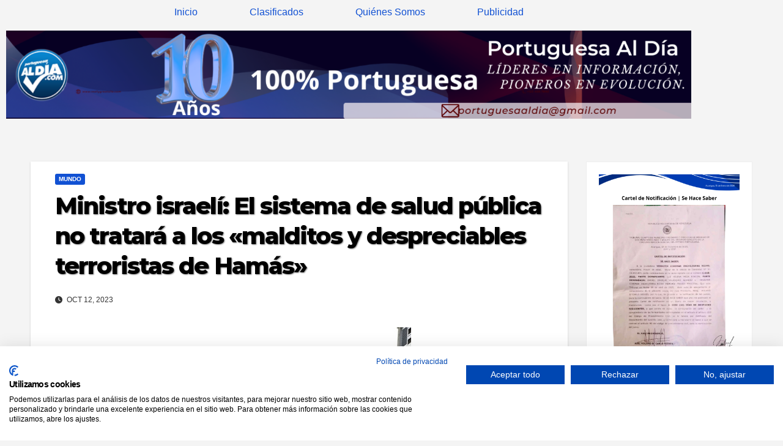

--- FILE ---
content_type: text/html; charset=UTF-8
request_url: https://portuguesaaldia.com/ministro-israeli-el-sistema-de-salud-publica-no-tratara-a-los-malditos-y-despreciables-terroristas-de-hamas/
body_size: 20053
content:
<!DOCTYPE html>
<html lang="es">
<head>
	<meta charset="UTF-8">
	<meta name="viewport" content="width=device-width, initial-scale=1.0, viewport-fit=cover" />		<meta name='robots' content='index, follow, max-image-preview:large, max-snippet:-1, max-video-preview:-1' />

	<!-- This site is optimized with the Yoast SEO plugin v26.7 - https://yoast.com/wordpress/plugins/seo/ -->
	<title>Ministro israelí: El sistema de salud pública no tratará a los &quot;malditos y despreciables terroristas de Hamás&quot;</title>
	<link rel="canonical" href="https://portuguesaaldia.com/ministro-israeli-el-sistema-de-salud-publica-no-tratara-a-los-malditos-y-despreciables-terroristas-de-hamas/" />
	<meta property="og:locale" content="es_ES" />
	<meta property="og:type" content="article" />
	<meta property="og:title" content="Ministro israelí: El sistema de salud pública no tratará a los &quot;malditos y despreciables terroristas de Hamás&quot;" />
	<meta property="og:description" content="🇮🇱 💬 El alto funcionario notificó su decisión al primer ministro del país, Benjamín Netanyahu, a través de una carta en la que explicó que «desde el comienzo de los combates, la cuestión del tratamiento de los malditos y despreciables terroristas de Hamás en los hospitales públicos ha causado tremendas dificultades al sistema sanitario», informa [&hellip;]" />
	<meta property="og:url" content="https://portuguesaaldia.com/ministro-israeli-el-sistema-de-salud-publica-no-tratara-a-los-malditos-y-despreciables-terroristas-de-hamas/" />
	<meta property="og:site_name" content="portuguesaaldia.com" />
	<meta property="article:publisher" content="https://www.facebook.com/Aldiaportuguesa" />
	<meta property="article:published_time" content="2023-10-12T17:14:39+00:00" />
	<meta property="article:modified_time" content="2023-10-12T17:15:08+00:00" />
	<meta property="og:image" content="https://i0.wp.com/portuguesaaldia.com/wp-content/uploads/IMG_20231012_131414_038.jpg?fit=622%2C622&ssl=1" />
	<meta property="og:image:width" content="622" />
	<meta property="og:image:height" content="622" />
	<meta property="og:image:type" content="image/jpeg" />
	<meta name="author" content="Edgar Morales" />
	<meta name="twitter:card" content="summary_large_image" />
	<meta name="twitter:creator" content="@aldiaportuguesa" />
	<meta name="twitter:site" content="@aldiaportuguesa" />
	<script type="application/ld+json" class="yoast-schema-graph">{"@context":"https://schema.org","@graph":[{"@type":"NewsArticle","@id":"https://portuguesaaldia.com/ministro-israeli-el-sistema-de-salud-publica-no-tratara-a-los-malditos-y-despreciables-terroristas-de-hamas/#article","isPartOf":{"@id":"https://portuguesaaldia.com/ministro-israeli-el-sistema-de-salud-publica-no-tratara-a-los-malditos-y-despreciables-terroristas-de-hamas/"},"author":{"name":"Edgar Morales","@id":"https://portuguesaaldia.com/#/schema/person/799ebcc42991bbacf85e9495b10e3261"},"headline":"Ministro israelí: El sistema de salud pública no tratará a los «malditos y despreciables terroristas de Hamás»","datePublished":"2023-10-12T17:14:39+00:00","dateModified":"2023-10-12T17:15:08+00:00","mainEntityOfPage":{"@id":"https://portuguesaaldia.com/ministro-israeli-el-sistema-de-salud-publica-no-tratara-a-los-malditos-y-despreciables-terroristas-de-hamas/"},"wordCount":82,"commentCount":0,"publisher":{"@id":"https://portuguesaaldia.com/#organization"},"image":{"@id":"https://portuguesaaldia.com/ministro-israeli-el-sistema-de-salud-publica-no-tratara-a-los-malditos-y-despreciables-terroristas-de-hamas/#primaryimage"},"thumbnailUrl":"https://portuguesaaldia.com/wp-content/uploads/IMG_20231012_131414_038.jpg","articleSection":["Mundo"],"inLanguage":"es","potentialAction":[{"@type":"CommentAction","name":"Comment","target":["https://portuguesaaldia.com/ministro-israeli-el-sistema-de-salud-publica-no-tratara-a-los-malditos-y-despreciables-terroristas-de-hamas/#respond"]}]},{"@type":"WebPage","@id":"https://portuguesaaldia.com/ministro-israeli-el-sistema-de-salud-publica-no-tratara-a-los-malditos-y-despreciables-terroristas-de-hamas/","url":"https://portuguesaaldia.com/ministro-israeli-el-sistema-de-salud-publica-no-tratara-a-los-malditos-y-despreciables-terroristas-de-hamas/","name":"Ministro israelí: El sistema de salud pública no tratará a los \"malditos y despreciables terroristas de Hamás\"","isPartOf":{"@id":"https://portuguesaaldia.com/#website"},"primaryImageOfPage":{"@id":"https://portuguesaaldia.com/ministro-israeli-el-sistema-de-salud-publica-no-tratara-a-los-malditos-y-despreciables-terroristas-de-hamas/#primaryimage"},"image":{"@id":"https://portuguesaaldia.com/ministro-israeli-el-sistema-de-salud-publica-no-tratara-a-los-malditos-y-despreciables-terroristas-de-hamas/#primaryimage"},"thumbnailUrl":"https://portuguesaaldia.com/wp-content/uploads/IMG_20231012_131414_038.jpg","datePublished":"2023-10-12T17:14:39+00:00","dateModified":"2023-10-12T17:15:08+00:00","breadcrumb":{"@id":"https://portuguesaaldia.com/ministro-israeli-el-sistema-de-salud-publica-no-tratara-a-los-malditos-y-despreciables-terroristas-de-hamas/#breadcrumb"},"inLanguage":"es","potentialAction":[{"@type":"ReadAction","target":["https://portuguesaaldia.com/ministro-israeli-el-sistema-de-salud-publica-no-tratara-a-los-malditos-y-despreciables-terroristas-de-hamas/"]}]},{"@type":"ImageObject","inLanguage":"es","@id":"https://portuguesaaldia.com/ministro-israeli-el-sistema-de-salud-publica-no-tratara-a-los-malditos-y-despreciables-terroristas-de-hamas/#primaryimage","url":"https://portuguesaaldia.com/wp-content/uploads/IMG_20231012_131414_038.jpg","contentUrl":"https://portuguesaaldia.com/wp-content/uploads/IMG_20231012_131414_038.jpg","width":622,"height":622},{"@type":"BreadcrumbList","@id":"https://portuguesaaldia.com/ministro-israeli-el-sistema-de-salud-publica-no-tratara-a-los-malditos-y-despreciables-terroristas-de-hamas/#breadcrumb","itemListElement":[{"@type":"ListItem","position":1,"name":"Portada","item":"https://portuguesaaldia.com/"},{"@type":"ListItem","position":2,"name":"Ministro israelí: El sistema de salud pública no tratará a los «malditos y despreciables terroristas de Hamás»"}]},{"@type":"WebSite","@id":"https://portuguesaaldia.com/#website","url":"https://portuguesaaldia.com/","name":"Portuguesa Al Día","description":"La Multiplataforma informativa de Portuguesa","publisher":{"@id":"https://portuguesaaldia.com/#organization"},"alternateName":"PAD","potentialAction":[{"@type":"SearchAction","target":{"@type":"EntryPoint","urlTemplate":"https://portuguesaaldia.com/?s={search_term_string}"},"query-input":{"@type":"PropertyValueSpecification","valueRequired":true,"valueName":"search_term_string"}}],"inLanguage":"es"},{"@type":"Organization","@id":"https://portuguesaaldia.com/#organization","name":"Inversiones Medios Digitales Al Día C.A.","alternateName":"Inmedia C.A.","url":"https://portuguesaaldia.com/","logo":{"@type":"ImageObject","inLanguage":"es","@id":"https://portuguesaaldia.com/#/schema/logo/image/","url":"https://portuguesaaldia.com/wp-content/uploads/2022/04/logo-transparente-CHIQUITO.png","contentUrl":"https://portuguesaaldia.com/wp-content/uploads/2022/04/logo-transparente-CHIQUITO.png","width":197,"height":197,"caption":"Inversiones Medios Digitales Al Día C.A."},"image":{"@id":"https://portuguesaaldia.com/#/schema/logo/image/"},"sameAs":["https://www.facebook.com/Aldiaportuguesa","https://x.com/aldiaportuguesa","https://www.instagram.com/aldiaportuguesa/","https://web.telegram.org/k/#@canalportuguesaaldia","https://chat.whatsapp.com/HmugxOAG7NS0E7INg7lX1R","https://www.threads.net/@aldiaportuguesa","https://www.instagram.com/portuguesaaldiaoficial?igsh=Y2RqcHAzMHlxMTM="]},{"@type":"Person","@id":"https://portuguesaaldia.com/#/schema/person/799ebcc42991bbacf85e9495b10e3261","name":"Edgar Morales","sameAs":["http://www.portuguesaaldia.com","https://www.instagram.com/aldiaportuguesa/"]}]}</script>
	<!-- / Yoast SEO plugin. -->


<link rel='dns-prefetch' href='//consent.cookiefirst.com' />
<link rel='dns-prefetch' href='//fonts.googleapis.com' />
<link rel="alternate" type="application/rss+xml" title="portuguesaaldia.com &raquo; Feed" href="https://portuguesaaldia.com/feed/" />
<link rel="alternate" type="application/rss+xml" title="portuguesaaldia.com &raquo; Feed de los comentarios" href="https://portuguesaaldia.com/comments/feed/" />
<link rel="alternate" type="application/rss+xml" title="portuguesaaldia.com &raquo; Comentario Ministro israelí: El sistema de salud pública no tratará a los «malditos y despreciables terroristas de Hamás» del feed" href="https://portuguesaaldia.com/ministro-israeli-el-sistema-de-salud-publica-no-tratara-a-los-malditos-y-despreciables-terroristas-de-hamas/feed/" />
<link rel="alternate" title="oEmbed (JSON)" type="application/json+oembed" href="https://portuguesaaldia.com/wp-json/oembed/1.0/embed?url=https%3A%2F%2Fportuguesaaldia.com%2Fministro-israeli-el-sistema-de-salud-publica-no-tratara-a-los-malditos-y-despreciables-terroristas-de-hamas%2F" />
<link rel="alternate" title="oEmbed (XML)" type="text/xml+oembed" href="https://portuguesaaldia.com/wp-json/oembed/1.0/embed?url=https%3A%2F%2Fportuguesaaldia.com%2Fministro-israeli-el-sistema-de-salud-publica-no-tratara-a-los-malditos-y-despreciables-terroristas-de-hamas%2F&#038;format=xml" />
<style id='wp-img-auto-sizes-contain-inline-css'>
img:is([sizes=auto i],[sizes^="auto," i]){contain-intrinsic-size:3000px 1500px}
/*# sourceURL=wp-img-auto-sizes-contain-inline-css */
</style>
<style id='wp-emoji-styles-inline-css'>

	img.wp-smiley, img.emoji {
		display: inline !important;
		border: none !important;
		box-shadow: none !important;
		height: 1em !important;
		width: 1em !important;
		margin: 0 0.07em !important;
		vertical-align: -0.1em !important;
		background: none !important;
		padding: 0 !important;
	}
/*# sourceURL=wp-emoji-styles-inline-css */
</style>
<link rel='stylesheet' id='wp-block-library-css' href='https://portuguesaaldia.com/wp-includes/css/dist/block-library/style.min.css?ver=6.9' media='all' />
<style id='wp-block-library-theme-inline-css'>
.wp-block-audio :where(figcaption){color:#555;font-size:13px;text-align:center}.is-dark-theme .wp-block-audio :where(figcaption){color:#ffffffa6}.wp-block-audio{margin:0 0 1em}.wp-block-code{border:1px solid #ccc;border-radius:4px;font-family:Menlo,Consolas,monaco,monospace;padding:.8em 1em}.wp-block-embed :where(figcaption){color:#555;font-size:13px;text-align:center}.is-dark-theme .wp-block-embed :where(figcaption){color:#ffffffa6}.wp-block-embed{margin:0 0 1em}.blocks-gallery-caption{color:#555;font-size:13px;text-align:center}.is-dark-theme .blocks-gallery-caption{color:#ffffffa6}:root :where(.wp-block-image figcaption){color:#555;font-size:13px;text-align:center}.is-dark-theme :root :where(.wp-block-image figcaption){color:#ffffffa6}.wp-block-image{margin:0 0 1em}.wp-block-pullquote{border-bottom:4px solid;border-top:4px solid;color:currentColor;margin-bottom:1.75em}.wp-block-pullquote :where(cite),.wp-block-pullquote :where(footer),.wp-block-pullquote__citation{color:currentColor;font-size:.8125em;font-style:normal;text-transform:uppercase}.wp-block-quote{border-left:.25em solid;margin:0 0 1.75em;padding-left:1em}.wp-block-quote cite,.wp-block-quote footer{color:currentColor;font-size:.8125em;font-style:normal;position:relative}.wp-block-quote:where(.has-text-align-right){border-left:none;border-right:.25em solid;padding-left:0;padding-right:1em}.wp-block-quote:where(.has-text-align-center){border:none;padding-left:0}.wp-block-quote.is-large,.wp-block-quote.is-style-large,.wp-block-quote:where(.is-style-plain){border:none}.wp-block-search .wp-block-search__label{font-weight:700}.wp-block-search__button{border:1px solid #ccc;padding:.375em .625em}:where(.wp-block-group.has-background){padding:1.25em 2.375em}.wp-block-separator.has-css-opacity{opacity:.4}.wp-block-separator{border:none;border-bottom:2px solid;margin-left:auto;margin-right:auto}.wp-block-separator.has-alpha-channel-opacity{opacity:1}.wp-block-separator:not(.is-style-wide):not(.is-style-dots){width:100px}.wp-block-separator.has-background:not(.is-style-dots){border-bottom:none;height:1px}.wp-block-separator.has-background:not(.is-style-wide):not(.is-style-dots){height:2px}.wp-block-table{margin:0 0 1em}.wp-block-table td,.wp-block-table th{word-break:normal}.wp-block-table :where(figcaption){color:#555;font-size:13px;text-align:center}.is-dark-theme .wp-block-table :where(figcaption){color:#ffffffa6}.wp-block-video :where(figcaption){color:#555;font-size:13px;text-align:center}.is-dark-theme .wp-block-video :where(figcaption){color:#ffffffa6}.wp-block-video{margin:0 0 1em}:root :where(.wp-block-template-part.has-background){margin-bottom:0;margin-top:0;padding:1.25em 2.375em}
/*# sourceURL=/wp-includes/css/dist/block-library/theme.min.css */
</style>
<style id='classic-theme-styles-inline-css'>
/*! This file is auto-generated */
.wp-block-button__link{color:#fff;background-color:#32373c;border-radius:9999px;box-shadow:none;text-decoration:none;padding:calc(.667em + 2px) calc(1.333em + 2px);font-size:1.125em}.wp-block-file__button{background:#32373c;color:#fff;text-decoration:none}
/*# sourceURL=/wp-includes/css/classic-themes.min.css */
</style>
<style id='global-styles-inline-css'>
:root{--wp--preset--aspect-ratio--square: 1;--wp--preset--aspect-ratio--4-3: 4/3;--wp--preset--aspect-ratio--3-4: 3/4;--wp--preset--aspect-ratio--3-2: 3/2;--wp--preset--aspect-ratio--2-3: 2/3;--wp--preset--aspect-ratio--16-9: 16/9;--wp--preset--aspect-ratio--9-16: 9/16;--wp--preset--color--black: #000000;--wp--preset--color--cyan-bluish-gray: #abb8c3;--wp--preset--color--white: #ffffff;--wp--preset--color--pale-pink: #f78da7;--wp--preset--color--vivid-red: #cf2e2e;--wp--preset--color--luminous-vivid-orange: #ff6900;--wp--preset--color--luminous-vivid-amber: #fcb900;--wp--preset--color--light-green-cyan: #7bdcb5;--wp--preset--color--vivid-green-cyan: #00d084;--wp--preset--color--pale-cyan-blue: #8ed1fc;--wp--preset--color--vivid-cyan-blue: #0693e3;--wp--preset--color--vivid-purple: #9b51e0;--wp--preset--gradient--vivid-cyan-blue-to-vivid-purple: linear-gradient(135deg,rgb(6,147,227) 0%,rgb(155,81,224) 100%);--wp--preset--gradient--light-green-cyan-to-vivid-green-cyan: linear-gradient(135deg,rgb(122,220,180) 0%,rgb(0,208,130) 100%);--wp--preset--gradient--luminous-vivid-amber-to-luminous-vivid-orange: linear-gradient(135deg,rgb(252,185,0) 0%,rgb(255,105,0) 100%);--wp--preset--gradient--luminous-vivid-orange-to-vivid-red: linear-gradient(135deg,rgb(255,105,0) 0%,rgb(207,46,46) 100%);--wp--preset--gradient--very-light-gray-to-cyan-bluish-gray: linear-gradient(135deg,rgb(238,238,238) 0%,rgb(169,184,195) 100%);--wp--preset--gradient--cool-to-warm-spectrum: linear-gradient(135deg,rgb(74,234,220) 0%,rgb(151,120,209) 20%,rgb(207,42,186) 40%,rgb(238,44,130) 60%,rgb(251,105,98) 80%,rgb(254,248,76) 100%);--wp--preset--gradient--blush-light-purple: linear-gradient(135deg,rgb(255,206,236) 0%,rgb(152,150,240) 100%);--wp--preset--gradient--blush-bordeaux: linear-gradient(135deg,rgb(254,205,165) 0%,rgb(254,45,45) 50%,rgb(107,0,62) 100%);--wp--preset--gradient--luminous-dusk: linear-gradient(135deg,rgb(255,203,112) 0%,rgb(199,81,192) 50%,rgb(65,88,208) 100%);--wp--preset--gradient--pale-ocean: linear-gradient(135deg,rgb(255,245,203) 0%,rgb(182,227,212) 50%,rgb(51,167,181) 100%);--wp--preset--gradient--electric-grass: linear-gradient(135deg,rgb(202,248,128) 0%,rgb(113,206,126) 100%);--wp--preset--gradient--midnight: linear-gradient(135deg,rgb(2,3,129) 0%,rgb(40,116,252) 100%);--wp--preset--font-size--small: 13px;--wp--preset--font-size--medium: 20px;--wp--preset--font-size--large: 36px;--wp--preset--font-size--x-large: 42px;--wp--preset--spacing--20: 0.44rem;--wp--preset--spacing--30: 0.67rem;--wp--preset--spacing--40: 1rem;--wp--preset--spacing--50: 1.5rem;--wp--preset--spacing--60: 2.25rem;--wp--preset--spacing--70: 3.38rem;--wp--preset--spacing--80: 5.06rem;--wp--preset--shadow--natural: 6px 6px 9px rgba(0, 0, 0, 0.2);--wp--preset--shadow--deep: 12px 12px 50px rgba(0, 0, 0, 0.4);--wp--preset--shadow--sharp: 6px 6px 0px rgba(0, 0, 0, 0.2);--wp--preset--shadow--outlined: 6px 6px 0px -3px rgb(255, 255, 255), 6px 6px rgb(0, 0, 0);--wp--preset--shadow--crisp: 6px 6px 0px rgb(0, 0, 0);}:root :where(.is-layout-flow) > :first-child{margin-block-start: 0;}:root :where(.is-layout-flow) > :last-child{margin-block-end: 0;}:root :where(.is-layout-flow) > *{margin-block-start: 24px;margin-block-end: 0;}:root :where(.is-layout-constrained) > :first-child{margin-block-start: 0;}:root :where(.is-layout-constrained) > :last-child{margin-block-end: 0;}:root :where(.is-layout-constrained) > *{margin-block-start: 24px;margin-block-end: 0;}:root :where(.is-layout-flex){gap: 24px;}:root :where(.is-layout-grid){gap: 24px;}body .is-layout-flex{display: flex;}.is-layout-flex{flex-wrap: wrap;align-items: center;}.is-layout-flex > :is(*, div){margin: 0;}body .is-layout-grid{display: grid;}.is-layout-grid > :is(*, div){margin: 0;}.has-black-color{color: var(--wp--preset--color--black) !important;}.has-cyan-bluish-gray-color{color: var(--wp--preset--color--cyan-bluish-gray) !important;}.has-white-color{color: var(--wp--preset--color--white) !important;}.has-pale-pink-color{color: var(--wp--preset--color--pale-pink) !important;}.has-vivid-red-color{color: var(--wp--preset--color--vivid-red) !important;}.has-luminous-vivid-orange-color{color: var(--wp--preset--color--luminous-vivid-orange) !important;}.has-luminous-vivid-amber-color{color: var(--wp--preset--color--luminous-vivid-amber) !important;}.has-light-green-cyan-color{color: var(--wp--preset--color--light-green-cyan) !important;}.has-vivid-green-cyan-color{color: var(--wp--preset--color--vivid-green-cyan) !important;}.has-pale-cyan-blue-color{color: var(--wp--preset--color--pale-cyan-blue) !important;}.has-vivid-cyan-blue-color{color: var(--wp--preset--color--vivid-cyan-blue) !important;}.has-vivid-purple-color{color: var(--wp--preset--color--vivid-purple) !important;}.has-black-background-color{background-color: var(--wp--preset--color--black) !important;}.has-cyan-bluish-gray-background-color{background-color: var(--wp--preset--color--cyan-bluish-gray) !important;}.has-white-background-color{background-color: var(--wp--preset--color--white) !important;}.has-pale-pink-background-color{background-color: var(--wp--preset--color--pale-pink) !important;}.has-vivid-red-background-color{background-color: var(--wp--preset--color--vivid-red) !important;}.has-luminous-vivid-orange-background-color{background-color: var(--wp--preset--color--luminous-vivid-orange) !important;}.has-luminous-vivid-amber-background-color{background-color: var(--wp--preset--color--luminous-vivid-amber) !important;}.has-light-green-cyan-background-color{background-color: var(--wp--preset--color--light-green-cyan) !important;}.has-vivid-green-cyan-background-color{background-color: var(--wp--preset--color--vivid-green-cyan) !important;}.has-pale-cyan-blue-background-color{background-color: var(--wp--preset--color--pale-cyan-blue) !important;}.has-vivid-cyan-blue-background-color{background-color: var(--wp--preset--color--vivid-cyan-blue) !important;}.has-vivid-purple-background-color{background-color: var(--wp--preset--color--vivid-purple) !important;}.has-black-border-color{border-color: var(--wp--preset--color--black) !important;}.has-cyan-bluish-gray-border-color{border-color: var(--wp--preset--color--cyan-bluish-gray) !important;}.has-white-border-color{border-color: var(--wp--preset--color--white) !important;}.has-pale-pink-border-color{border-color: var(--wp--preset--color--pale-pink) !important;}.has-vivid-red-border-color{border-color: var(--wp--preset--color--vivid-red) !important;}.has-luminous-vivid-orange-border-color{border-color: var(--wp--preset--color--luminous-vivid-orange) !important;}.has-luminous-vivid-amber-border-color{border-color: var(--wp--preset--color--luminous-vivid-amber) !important;}.has-light-green-cyan-border-color{border-color: var(--wp--preset--color--light-green-cyan) !important;}.has-vivid-green-cyan-border-color{border-color: var(--wp--preset--color--vivid-green-cyan) !important;}.has-pale-cyan-blue-border-color{border-color: var(--wp--preset--color--pale-cyan-blue) !important;}.has-vivid-cyan-blue-border-color{border-color: var(--wp--preset--color--vivid-cyan-blue) !important;}.has-vivid-purple-border-color{border-color: var(--wp--preset--color--vivid-purple) !important;}.has-vivid-cyan-blue-to-vivid-purple-gradient-background{background: var(--wp--preset--gradient--vivid-cyan-blue-to-vivid-purple) !important;}.has-light-green-cyan-to-vivid-green-cyan-gradient-background{background: var(--wp--preset--gradient--light-green-cyan-to-vivid-green-cyan) !important;}.has-luminous-vivid-amber-to-luminous-vivid-orange-gradient-background{background: var(--wp--preset--gradient--luminous-vivid-amber-to-luminous-vivid-orange) !important;}.has-luminous-vivid-orange-to-vivid-red-gradient-background{background: var(--wp--preset--gradient--luminous-vivid-orange-to-vivid-red) !important;}.has-very-light-gray-to-cyan-bluish-gray-gradient-background{background: var(--wp--preset--gradient--very-light-gray-to-cyan-bluish-gray) !important;}.has-cool-to-warm-spectrum-gradient-background{background: var(--wp--preset--gradient--cool-to-warm-spectrum) !important;}.has-blush-light-purple-gradient-background{background: var(--wp--preset--gradient--blush-light-purple) !important;}.has-blush-bordeaux-gradient-background{background: var(--wp--preset--gradient--blush-bordeaux) !important;}.has-luminous-dusk-gradient-background{background: var(--wp--preset--gradient--luminous-dusk) !important;}.has-pale-ocean-gradient-background{background: var(--wp--preset--gradient--pale-ocean) !important;}.has-electric-grass-gradient-background{background: var(--wp--preset--gradient--electric-grass) !important;}.has-midnight-gradient-background{background: var(--wp--preset--gradient--midnight) !important;}.has-small-font-size{font-size: var(--wp--preset--font-size--small) !important;}.has-medium-font-size{font-size: var(--wp--preset--font-size--medium) !important;}.has-large-font-size{font-size: var(--wp--preset--font-size--large) !important;}.has-x-large-font-size{font-size: var(--wp--preset--font-size--x-large) !important;}
:root :where(.wp-block-pullquote){font-size: 1.5em;line-height: 1.6;}
/*# sourceURL=global-styles-inline-css */
</style>
<link rel='stylesheet' id='cookiefirst-plugin-css' href='https://portuguesaaldia.com/wp-content/plugins/cookiefirst-plugin/public/css/cookiefirst-plugin-public.css?ver=1.0.0' media='all' />
<link rel='stylesheet' id='newsup-fonts-css' href='//fonts.googleapis.com/css?family=Montserrat%3A400%2C500%2C700%2C800%7CWork%2BSans%3A300%2C400%2C500%2C600%2C700%2C800%2C900%26display%3Dswap&#038;subset=latin%2Clatin-ext' media='all' />
<link rel='stylesheet' id='bootstrap-css' href='https://portuguesaaldia.com/wp-content/themes/newsup/css/bootstrap.css?ver=6.9' media='all' />
<link rel='stylesheet' id='newsup-style-css' href='https://portuguesaaldia.com/wp-content/themes/newsup/style.css?ver=6.9' media='all' />
<link rel='stylesheet' id='newsup-default-css' href='https://portuguesaaldia.com/wp-content/themes/newsup/css/colors/default.css?ver=6.9' media='all' />
<link rel='stylesheet' id='font-awesome-5-all-css' href='https://portuguesaaldia.com/wp-content/themes/newsup/css/font-awesome/css/all.min.css?ver=6.9' media='all' />
<link rel='stylesheet' id='font-awesome-4-shim-css' href='https://portuguesaaldia.com/wp-content/themes/newsup/css/font-awesome/css/v4-shims.min.css?ver=6.9' media='all' />
<link rel='stylesheet' id='owl-carousel-css' href='https://portuguesaaldia.com/wp-content/themes/newsup/css/owl.carousel.css?ver=6.9' media='all' />
<link rel='stylesheet' id='smartmenus-css' href='https://portuguesaaldia.com/wp-content/themes/newsup/css/jquery.smartmenus.bootstrap.css?ver=6.9' media='all' />
<link rel='stylesheet' id='newsup-custom-css-css' href='https://portuguesaaldia.com/wp-content/themes/newsup/inc/ansar/customize/css/customizer.css?ver=1.0' media='all' />
<link rel='stylesheet' id='elementor-frontend-css' href='https://portuguesaaldia.com/wp-content/plugins/elementor/assets/css/frontend.min.css?ver=3.34.1' media='all' />
<link rel='stylesheet' id='widget-nav-menu-css' href='https://portuguesaaldia.com/wp-content/plugins/elementor-pro/assets/css/widget-nav-menu.min.css?ver=3.34.0' media='all' />
<link rel='stylesheet' id='widget-image-css' href='https://portuguesaaldia.com/wp-content/plugins/elementor/assets/css/widget-image.min.css?ver=3.34.1' media='all' />
<link rel='stylesheet' id='elementor-icons-css' href='https://portuguesaaldia.com/wp-content/plugins/elementor/assets/lib/eicons/css/elementor-icons.min.css?ver=5.45.0' media='all' />
<link rel='stylesheet' id='elementor-post-7167-css' href='https://portuguesaaldia.com/wp-content/uploads/elementor/css/post-7167.css?ver=1768705663' media='all' />
<link rel='stylesheet' id='elementor-post-50337-css' href='https://portuguesaaldia.com/wp-content/uploads/elementor/css/post-50337.css?ver=1768705663' media='all' />
<link rel='stylesheet' id='elementor-gf-local-roboto-css' href='https://portuguesaaldia.com/wp-content/uploads/elementor/google-fonts/css/roboto.css?ver=1742996206' media='all' />
<link rel='stylesheet' id='elementor-gf-local-robotoslab-css' href='https://portuguesaaldia.com/wp-content/uploads/elementor/google-fonts/css/robotoslab.css?ver=1742996208' media='all' />
<link rel='stylesheet' id='elementor-icons-shared-0-css' href='https://portuguesaaldia.com/wp-content/plugins/elementor/assets/lib/font-awesome/css/fontawesome.min.css?ver=5.15.3' media='all' />
<link rel='stylesheet' id='elementor-icons-fa-solid-css' href='https://portuguesaaldia.com/wp-content/plugins/elementor/assets/lib/font-awesome/css/solid.min.css?ver=5.15.3' media='all' />
<script src="https://portuguesaaldia.com/wp-includes/js/jquery/jquery.min.js?ver=3.7.1" id="jquery-core-js"></script>
<script async='async' src="https://portuguesaaldia.com/wp-includes/js/jquery/jquery-migrate.min.js?ver=3.4.1" id="jquery-migrate-js"></script>
<script id="jquery-js-after">
jQuery(document).ready(function() {
	jQuery(".747588f2f871f13b9ff122d1b031e7c2").click(function() {
		jQuery.post(
			"https://portuguesaaldia.com/wp-admin/admin-ajax.php", {
				"action": "quick_adsense_onpost_ad_click",
				"quick_adsense_onpost_ad_index": jQuery(this).attr("data-index"),
				"quick_adsense_nonce": "28fecb9842",
			}, function(response) { }
		);
	});
});

//# sourceURL=jquery-js-after
</script>
<script async='async' src="https://portuguesaaldia.com/wp-content/plugins/cookiefirst-plugin/public/js/cookiefirst-plugin-public.js?ver=1.0.0" id="cookiefirst-plugin-js"></script>
<script async='async' src="https://consent.cookiefirst.com/sites/portuguesaaldia.com-aa6fc3bf-8118-44b9-8bbd-e136a32ab14c/consent.js?ver=6.9" id="cookiefirst-script-js"></script>
<script async='async' src="https://portuguesaaldia.com/wp-content/themes/newsup/js/navigation.js?ver=6.9" id="newsup-navigation-js"></script>
<script async='async' src="https://portuguesaaldia.com/wp-content/themes/newsup/js/bootstrap.js?ver=6.9" id="bootstrap-js"></script>
<script async='async' src="https://portuguesaaldia.com/wp-content/themes/newsup/js/owl.carousel.min.js?ver=6.9" id="owl-carousel-min-js"></script>
<script async='async' src="https://portuguesaaldia.com/wp-content/themes/newsup/js/jquery.smartmenus.js?ver=6.9" id="smartmenus-js-js"></script>
<script async='async' src="https://portuguesaaldia.com/wp-content/themes/newsup/js/jquery.smartmenus.bootstrap.js?ver=6.9" id="bootstrap-smartmenus-js-js"></script>
<script async='async' src="https://portuguesaaldia.com/wp-content/themes/newsup/js/jquery.marquee.js?ver=6.9" id="newsup-marquee-js-js"></script>
<script async='async' src="https://portuguesaaldia.com/wp-content/themes/newsup/js/main.js?ver=6.9" id="newsup-main-js-js"></script>
<link rel="https://api.w.org/" href="https://portuguesaaldia.com/wp-json/" /><link rel="alternate" title="JSON" type="application/json" href="https://portuguesaaldia.com/wp-json/wp/v2/posts/37384" /><link rel="EditURI" type="application/rsd+xml" title="RSD" href="https://portuguesaaldia.com/xmlrpc.php?rsd" />
<meta name="generator" content="WordPress 6.9" />
<link rel='shortlink' href='https://portuguesaaldia.com/?p=37384' />
<link rel="pingback" href="https://portuguesaaldia.com/xmlrpc.php"> 
<style type="text/css" id="custom-background-css">
    .wrapper { background-color: f4f4f4; }
</style>
<meta name="generator" content="Elementor 3.34.1; features: additional_custom_breakpoints; settings: css_print_method-external, google_font-enabled, font_display-auto">
			<style>
				.e-con.e-parent:nth-of-type(n+4):not(.e-lazyloaded):not(.e-no-lazyload),
				.e-con.e-parent:nth-of-type(n+4):not(.e-lazyloaded):not(.e-no-lazyload) * {
					background-image: none !important;
				}
				@media screen and (max-height: 1024px) {
					.e-con.e-parent:nth-of-type(n+3):not(.e-lazyloaded):not(.e-no-lazyload),
					.e-con.e-parent:nth-of-type(n+3):not(.e-lazyloaded):not(.e-no-lazyload) * {
						background-image: none !important;
					}
				}
				@media screen and (max-height: 640px) {
					.e-con.e-parent:nth-of-type(n+2):not(.e-lazyloaded):not(.e-no-lazyload),
					.e-con.e-parent:nth-of-type(n+2):not(.e-lazyloaded):not(.e-no-lazyload) * {
						background-image: none !important;
					}
				}
			</style>
			    <style type="text/css">
            body .site-title a,
        body .site-description {
            color: #4ca0ad;
        }

        .site-branding-text .site-title a {
                font-size: 15px;
            }

            @media only screen and (max-width: 640px) {
                .site-branding-text .site-title a {
                    font-size: 40px;

                }
            }

            @media only screen and (max-width: 375px) {
                .site-branding-text .site-title a {
                    font-size: 32px;

                }
            }

        </style>
    <style id="custom-background-css">
body.custom-background { background-color: #f4f4f4; }
</style>
	<link rel="icon" href="https://portuguesaaldia.com/wp-content/uploads/WhatsApp-Image-2024-09-06-at-7.01.40-PM-300x300.webp" sizes="32x32" />
<link rel="icon" href="https://portuguesaaldia.com/wp-content/uploads/WhatsApp-Image-2024-09-06-at-7.01.40-PM-300x300.webp" sizes="192x192" />
<link rel="apple-touch-icon" href="https://portuguesaaldia.com/wp-content/uploads/WhatsApp-Image-2024-09-06-at-7.01.40-PM-300x300.webp" />
<meta name="msapplication-TileImage" content="https://portuguesaaldia.com/wp-content/uploads/WhatsApp-Image-2024-09-06-at-7.01.40-PM-300x300.webp" />
</head>
<body class="wp-singular post-template-default single single-post postid-37384 single-format-standard custom-background wp-custom-logo wp-embed-responsive wp-theme-newsup eio-default ta-hide-date-author-in-list elementor-default elementor-kit-7167">
		<header data-elementor-type="header" data-elementor-id="50337" class="elementor elementor-50337 elementor-location-header" data-elementor-post-type="elementor_library">
					<section class="elementor-section elementor-top-section elementor-element elementor-element-1fe2b04 elementor-section-boxed elementor-section-height-default elementor-section-height-default" data-id="1fe2b04" data-element_type="section">
						<div class="elementor-container elementor-column-gap-default">
					<div class="elementor-column elementor-col-100 elementor-top-column elementor-element elementor-element-a36db74" data-id="a36db74" data-element_type="column">
			<div class="elementor-widget-wrap elementor-element-populated">
						<div class="elementor-element elementor-element-59ab7ab elementor-nav-menu__align-center elementor-nav-menu--dropdown-tablet elementor-nav-menu__text-align-aside elementor-nav-menu--toggle elementor-nav-menu--burger elementor-widget elementor-widget-nav-menu" data-id="59ab7ab" data-element_type="widget" data-settings="{&quot;layout&quot;:&quot;horizontal&quot;,&quot;submenu_icon&quot;:{&quot;value&quot;:&quot;&lt;i class=\&quot;fas fa-caret-down\&quot; aria-hidden=\&quot;true\&quot;&gt;&lt;\/i&gt;&quot;,&quot;library&quot;:&quot;fa-solid&quot;},&quot;toggle&quot;:&quot;burger&quot;}" data-widget_type="nav-menu.default">
				<div class="elementor-widget-container">
								<nav aria-label="Menú" class="elementor-nav-menu--main elementor-nav-menu__container elementor-nav-menu--layout-horizontal e--pointer-underline e--animation-fade">
				<ul id="menu-1-59ab7ab" class="elementor-nav-menu"><li class="menu-item menu-item-type-post_type menu-item-object-page menu-item-home menu-item-has-children menu-item-50297"><a href="https://portuguesaaldia.com/" class="elementor-item">Inicio</a>
<ul class="sub-menu elementor-nav-menu--dropdown">
	<li class="menu-item menu-item-type-taxonomy menu-item-object-category menu-item-50298"><a href="https://portuguesaaldia.com/Noticias/deportes/" class="elementor-sub-item">Deportes</a></li>
	<li class="menu-item menu-item-type-taxonomy menu-item-object-category menu-item-50299"><a href="https://portuguesaaldia.com/Noticias/policiales/" class="elementor-sub-item">Policiales</a></li>
	<li class="menu-item menu-item-type-taxonomy menu-item-object-category menu-item-50307"><a href="https://portuguesaaldia.com/Noticias/agro/" class="elementor-sub-item">Agro</a></li>
	<li class="menu-item menu-item-type-taxonomy menu-item-object-category menu-item-50300"><a href="https://portuguesaaldia.com/Noticias/actualidad/" class="elementor-sub-item">Actualidad</a></li>
	<li class="menu-item menu-item-type-taxonomy menu-item-object-category current-post-ancestor current-menu-parent current-post-parent menu-item-50301"><a href="https://portuguesaaldia.com/Noticias/mundo/" class="elementor-sub-item">Mundo</a></li>
	<li class="menu-item menu-item-type-taxonomy menu-item-object-category menu-item-50302"><a href="https://portuguesaaldia.com/Noticias/politica/" class="elementor-sub-item">política</a></li>
	<li class="menu-item menu-item-type-taxonomy menu-item-object-category menu-item-50305"><a href="https://portuguesaaldia.com/Noticias/regionales-al-dia/" class="elementor-sub-item">Regionales Al Día</a></li>
	<li class="menu-item menu-item-type-taxonomy menu-item-object-category menu-item-50304"><a href="https://portuguesaaldia.com/Noticias/nacionales/" class="elementor-sub-item">Nacionales</a></li>
	<li class="menu-item menu-item-type-taxonomy menu-item-object-category menu-item-50303"><a href="https://portuguesaaldia.com/Noticias/opinion/" class="elementor-sub-item">Opinion</a></li>
	<li class="menu-item menu-item-type-taxonomy menu-item-object-category menu-item-50306"><a href="https://portuguesaaldia.com/Noticias/arte-y-entretenimiento/" class="elementor-sub-item">Arte y Entretenimiento</a></li>
</ul>
</li>
<li class="menu-item menu-item-type-post_type menu-item-object-page menu-item-50308"><a href="https://portuguesaaldia.com/servicios/" class="elementor-item">Clasificados</a></li>
<li class="menu-item menu-item-type-post_type menu-item-object-page menu-item-51261"><a href="https://portuguesaaldia.com/quienes-somos/" class="elementor-item">Quiénes Somos</a></li>
<li class="menu-item menu-item-type-taxonomy menu-item-object-category menu-item-51262"><a href="https://portuguesaaldia.com/Noticias/publicidad/" class="elementor-item">Publicidad</a></li>
</ul>			</nav>
					<div class="elementor-menu-toggle" role="button" tabindex="0" aria-label="Alternar menú" aria-expanded="false">
			<i aria-hidden="true" role="presentation" class="elementor-menu-toggle__icon--open eicon-menu-bar"></i><i aria-hidden="true" role="presentation" class="elementor-menu-toggle__icon--close eicon-close"></i>		</div>
					<nav class="elementor-nav-menu--dropdown elementor-nav-menu__container" aria-hidden="true">
				<ul id="menu-2-59ab7ab" class="elementor-nav-menu"><li class="menu-item menu-item-type-post_type menu-item-object-page menu-item-home menu-item-has-children menu-item-50297"><a href="https://portuguesaaldia.com/" class="elementor-item" tabindex="-1">Inicio</a>
<ul class="sub-menu elementor-nav-menu--dropdown">
	<li class="menu-item menu-item-type-taxonomy menu-item-object-category menu-item-50298"><a href="https://portuguesaaldia.com/Noticias/deportes/" class="elementor-sub-item" tabindex="-1">Deportes</a></li>
	<li class="menu-item menu-item-type-taxonomy menu-item-object-category menu-item-50299"><a href="https://portuguesaaldia.com/Noticias/policiales/" class="elementor-sub-item" tabindex="-1">Policiales</a></li>
	<li class="menu-item menu-item-type-taxonomy menu-item-object-category menu-item-50307"><a href="https://portuguesaaldia.com/Noticias/agro/" class="elementor-sub-item" tabindex="-1">Agro</a></li>
	<li class="menu-item menu-item-type-taxonomy menu-item-object-category menu-item-50300"><a href="https://portuguesaaldia.com/Noticias/actualidad/" class="elementor-sub-item" tabindex="-1">Actualidad</a></li>
	<li class="menu-item menu-item-type-taxonomy menu-item-object-category current-post-ancestor current-menu-parent current-post-parent menu-item-50301"><a href="https://portuguesaaldia.com/Noticias/mundo/" class="elementor-sub-item" tabindex="-1">Mundo</a></li>
	<li class="menu-item menu-item-type-taxonomy menu-item-object-category menu-item-50302"><a href="https://portuguesaaldia.com/Noticias/politica/" class="elementor-sub-item" tabindex="-1">política</a></li>
	<li class="menu-item menu-item-type-taxonomy menu-item-object-category menu-item-50305"><a href="https://portuguesaaldia.com/Noticias/regionales-al-dia/" class="elementor-sub-item" tabindex="-1">Regionales Al Día</a></li>
	<li class="menu-item menu-item-type-taxonomy menu-item-object-category menu-item-50304"><a href="https://portuguesaaldia.com/Noticias/nacionales/" class="elementor-sub-item" tabindex="-1">Nacionales</a></li>
	<li class="menu-item menu-item-type-taxonomy menu-item-object-category menu-item-50303"><a href="https://portuguesaaldia.com/Noticias/opinion/" class="elementor-sub-item" tabindex="-1">Opinion</a></li>
	<li class="menu-item menu-item-type-taxonomy menu-item-object-category menu-item-50306"><a href="https://portuguesaaldia.com/Noticias/arte-y-entretenimiento/" class="elementor-sub-item" tabindex="-1">Arte y Entretenimiento</a></li>
</ul>
</li>
<li class="menu-item menu-item-type-post_type menu-item-object-page menu-item-50308"><a href="https://portuguesaaldia.com/servicios/" class="elementor-item" tabindex="-1">Clasificados</a></li>
<li class="menu-item menu-item-type-post_type menu-item-object-page menu-item-51261"><a href="https://portuguesaaldia.com/quienes-somos/" class="elementor-item" tabindex="-1">Quiénes Somos</a></li>
<li class="menu-item menu-item-type-taxonomy menu-item-object-category menu-item-51262"><a href="https://portuguesaaldia.com/Noticias/publicidad/" class="elementor-item" tabindex="-1">Publicidad</a></li>
</ul>			</nav>
						</div>
				</div>
					</div>
		</div>
					</div>
		</section>
				<section class="elementor-section elementor-top-section elementor-element elementor-element-8ca021c elementor-section-boxed elementor-section-height-default elementor-section-height-default" data-id="8ca021c" data-element_type="section">
						<div class="elementor-container elementor-column-gap-default">
					<div class="elementor-column elementor-col-100 elementor-top-column elementor-element elementor-element-6a2eb21" data-id="6a2eb21" data-element_type="column">
			<div class="elementor-widget-wrap elementor-element-populated">
						<div class="elementor-element elementor-element-ef09b98 elementor-widget elementor-widget-theme-site-logo elementor-widget-image" data-id="ef09b98" data-element_type="widget" data-widget_type="theme-site-logo.default">
				<div class="elementor-widget-container">
											<a href="https://portuguesaaldia.com">
			<img width="1547" height="199" src="https://portuguesaaldia.com/wp-content/uploads/cropped-cabezara-news-1.png" class="attachment-full size-full wp-image-62641" alt="" srcset="https://portuguesaaldia.com/wp-content/uploads/cropped-cabezara-news-1.png 1547w, https://portuguesaaldia.com/wp-content/uploads/cropped-cabezara-news-1-600x77.png 600w, https://portuguesaaldia.com/wp-content/uploads/cropped-cabezara-news-1-768x99.png 768w, https://portuguesaaldia.com/wp-content/uploads/cropped-cabezara-news-1-1536x198.png 1536w" sizes="(max-width: 1547px) 100vw, 1547px" />				</a>
											</div>
				</div>
					</div>
		</div>
					</div>
		</section>
				</header>
		<!-- =========================
     Page Content Section      
============================== -->
<main id="content" class="single-class content">
  <!--container-->
    <div class="container-fluid">
      <!--row-->
        <div class="row">
                  <div class="col-lg-9 col-md-8">
                                <div class="mg-blog-post-box"> 
                    <div class="mg-header">
                        <div class="mg-blog-category"><a class="newsup-categories category-color-1" href="https://portuguesaaldia.com/Noticias/mundo/" alt="Ver todas las entradas en Mundo"> 
                                 Mundo
                             </a></div>                        <h1 class="title single"> <a title="Enlace permanente a:Ministro israelí: El sistema de salud pública no tratará a los «malditos y despreciables terroristas de Hamás»">
                            Ministro israelí: El sistema de salud pública no tratará a los «malditos y despreciables terroristas de Hamás»</a>
                        </h1>
                                                <div class="media mg-info-author-block"> 
                                                        <div class="media-body">
                                                            <span class="mg-blog-date"><i class="fas fa-clock"></i> 
                                    Oct 12, 2023                                </span>
                                                        </div>
                        </div>
                                            </div>
                    <img width="622" height="622" src="https://portuguesaaldia.com/wp-content/uploads/IMG_20231012_131414_038.jpg" class="img-fluid single-featured-image wp-post-image" alt="" decoding="async" srcset="https://portuguesaaldia.com/wp-content/uploads/IMG_20231012_131414_038.jpg 622w, https://portuguesaaldia.com/wp-content/uploads/IMG_20231012_131414_038-600x600.jpg 600w, https://portuguesaaldia.com/wp-content/uploads/IMG_20231012_131414_038-300x300.jpg 300w" sizes="(max-width: 622px) 100vw, 622px" />                    <article class="page-content-single small single">
                        
<p>🇮🇱</p>



<p>💬 El alto funcionario notificó su decisión al primer ministro del país, Benjamín Netanyahu, a través de una carta en la que explicó que «desde el comienzo de los combates, la cuestión del tratamiento de los malditos y despreciables terroristas de Hamás en los hospitales públicos ha causado tremendas dificultades al sistema sanitario», informa la prensa israelí.</p>
<div class="747588f2f871f13b9ff122d1b031e7c2" data-index="2" style="float: left; margin: 3px 3px 3px 0;">
<div class="paldia-ad" style="background: linear-gradient(135deg, #e6f0ff 0%, #f0f7ff 100%); border-left: 4px solid #0073e6; padding: 18px 20px; margin: 25px auto; border-radius: 10px; font-family: -apple-system, BlinkMacSystemFont, 'Segoe UI', Roboto, sans-serif; max-width: 100%; box-sizing: border-box;">
    <h3 style="color: #003366; margin-top: 0; margin-bottom: 12px; font-size: 1.3em; font-weight: 700;">
        🎯 ¿Quieres llegar a TODO Portuguesa con una sola inversión?
    </h3>
    <p style="color: #1a365d; margin-bottom: 15px; font-size: 1.05em; line-height: 1.5;">
        Con <strong style="color: #0056b3;">Portuguesaaldia.com</strong>, tu mensaje impacta a la audiencia más grande y activa del estado.
    </p>
    <div style="display: flex; flex-wrap: wrap; gap: 12px; margin-bottom: 15px;">
        <span style="background-color: #ffffff; color: #0056b3; padding: 6px 12px; border-radius: 6px; font-size: 0.95em; font-weight: 600; box-shadow: 0 2px 4px rgba(0,60,150,0.08);">
            📈 1M+ Visitas/mes
        </span>
        <span style="background-color: #ffffff; color: #0056b3; padding: 6px 12px; border-radius: 6px; font-size: 0.95em; font-weight: 600; box-shadow: 0 2px 4px rgba(0,60,150,0.08);">
            📱 +4.5M Visualizaciones
        </span>
        <span style="background-color: #ffffff; color: #0056b3; padding: 6px 12px; border-radius: 6px; font-size: 0.95em; font-weight: 600; box-shadow: 0 2px 4px rgba(0,60,150,0.08);">
            📻 Cobertura Total
        </span>
    </div>
    <p style="color: #1a365d; margin-bottom: 18px; font-size: 1em; line-height: 1.5;">
        <strong>Audiencia comprometida:</strong> 88% de visualizaciones activas en Telegram. Acceso a nuestra radio y aliados como <strong>Acarigueña 92.9</strong> y <strong>Soberana 92.9</strong>.
    </p>
    <div style="text-align: center; padding-top: 10px; border-top: 1px dashed #b3d1ff;">
        <p style="color: #003366; font-weight: 700; margin-bottom: 10px; font-size: 1.1em;">
            ¡Invierte donde ya está la atención de Portuguesa!
        </p>
        <a href="https://wa.me/584124887397?text=Hola,%20me%20interesa%20el%20plan%20premium%20de%20Portuguesaaldia.com" 
           target="_blank" 
           style="display: inline-block; background-color: #25D366; color: white; text-decoration: none; font-weight: 700; padding: 12px 24px; border-radius: 8px; font-size: 1.05em; transition: all 0.3s ease;">
            📱 Escríbenos al WhatsApp: 0412-4887397
        </a>
    </div>
</div>
</div>

<div style="font-size: 0px; height: 0px; line-height: 0px; margin: 0; padding: 0; clear: both;"></div>        <script>
        function pinIt() {
        var e = document.createElement('script');
        e.setAttribute('type','text/javascript');
        e.setAttribute('charset','UTF-8');
        e.setAttribute('src','https://assets.pinterest.com/js/pinmarklet.js?r='+Math.random()*99999999);
        document.body.appendChild(e);
        }
        </script>
        <div class="post-share">
            <div class="post-share-icons cf">
                <a href="https://www.facebook.com/sharer.php?u=https%3A%2F%2Fportuguesaaldia.com%2Fministro-israeli-el-sistema-de-salud-publica-no-tratara-a-los-malditos-y-despreciables-terroristas-de-hamas%2F" class="link facebook" target="_blank" >
                    <i class="fab fa-facebook"></i>
                </a>
                <a href="https://twitter.com/share?url=https%3A%2F%2Fportuguesaaldia.com%2Fministro-israeli-el-sistema-de-salud-publica-no-tratara-a-los-malditos-y-despreciables-terroristas-de-hamas%2F&#038;text=Ministro%20israel%C3%AD%3A%20El%20sistema%20de%20salud%20p%C3%BAblica%20no%20tratar%C3%A1%20a%20los%20%C2%ABmalditos%20y%20despreciables%20terroristas%20de%20Ham%C3%A1s%C2%BB" class="link x-twitter" target="_blank">
                    <i class="fa-brands fa-x-twitter"></i>
                </a>
                <a href="/cdn-cgi/l/email-protection#[base64]" class="link email" target="_blank">
                    <i class="fas fa-envelope"></i>
                </a>
                <a href="https://www.linkedin.com/sharing/share-offsite/?url=https%3A%2F%2Fportuguesaaldia.com%2Fministro-israeli-el-sistema-de-salud-publica-no-tratara-a-los-malditos-y-despreciables-terroristas-de-hamas%2F&#038;title=Ministro%20israel%C3%AD%3A%20El%20sistema%20de%20salud%20p%C3%BAblica%20no%20tratar%C3%A1%20a%20los%20%C2%ABmalditos%20y%20despreciables%20terroristas%20de%20Ham%C3%A1s%C2%BB" class="link linkedin" target="_blank" >
                    <i class="fab fa-linkedin"></i>
                </a>
                <a href="https://telegram.me/share/url?url=https%3A%2F%2Fportuguesaaldia.com%2Fministro-israeli-el-sistema-de-salud-publica-no-tratara-a-los-malditos-y-despreciables-terroristas-de-hamas%2F&#038;text&#038;title=Ministro%20israel%C3%AD%3A%20El%20sistema%20de%20salud%20p%C3%BAblica%20no%20tratar%C3%A1%20a%20los%20%C2%ABmalditos%20y%20despreciables%20terroristas%20de%20Ham%C3%A1s%C2%BB" class="link telegram" target="_blank" >
                    <i class="fab fa-telegram"></i>
                </a>
                <a href="javascript:pinIt();" class="link pinterest">
                    <i class="fab fa-pinterest"></i>
                </a>
                <a class="print-r" href="javascript:window.print()">
                    <i class="fas fa-print"></i>
                </a>  
            </div>
        </div>
                            <div class="clearfix mb-3"></div>
                        
	<nav class="navigation post-navigation" aria-label="Entradas">
		<h2 class="screen-reader-text">Navegación de entradas</h2>
		<div class="nav-links"><div class="nav-previous"><a href="https://portuguesaaldia.com/espana-celebra-su-fiesta-nacional-pendiente-de-nuevo-gobierno/" rel="prev">España celebra su Fiesta Nacional pendiente de nuevo Gobierno <div class="fa fa-angle-double-right"></div><span></span></a></div><div class="nav-next"><a href="https://portuguesaaldia.com/periodista-de-cnn-se-disculpa-por-decir-que-hamas-decapito-bebes-en-israel/" rel="next"><div class="fa fa-angle-double-left"></div><span></span> Periodista de CNN se disculpa por decir que Hamas decapitó bebés en Israel</a></div></div>
	</nav>                                          </article>
                </div>
                        <div class="media mg-info-author-block">
            <a class="mg-author-pic" href="https://portuguesaaldia.com/author/edgar-morales/"></a>
                <div class="media-body">
                  <h4 class="media-heading">Por <a href ="https://portuguesaaldia.com/author/edgar-morales/">Edgar Morales</a></h4>
                  <p></p>
                </div>
            </div>
                <div class="mg-featured-slider p-3 mb-4">
            <!--Start mg-realated-slider -->
            <!-- mg-sec-title -->
            <div class="mg-sec-title">
                <h4>Entrada relacionada</h4>
            </div>
            <!-- // mg-sec-title -->
            <div class="row">
                <!-- featured_post -->
                                    <!-- blog -->
                    <div class="col-md-4">
                        <div class="mg-blog-post-3 minh back-img mb-md-0 mb-2" 
                                                style="background-image: url('https://portuguesaaldia.com/wp-content/uploads/liberados.jpg');" >
                            <div class="mg-blog-inner">
                                <div class="mg-blog-category"><a class="newsup-categories category-color-1" href="https://portuguesaaldia.com/Noticias/actualidad/" alt="Ver todas las entradas en Actualidad"> 
                                 Actualidad
                             </a><a class="newsup-categories category-color-1" href="https://portuguesaaldia.com/Noticias/mundo/" alt="Ver todas las entradas en Mundo"> 
                                 Mundo
                             </a></div>                                <h4 class="title"> <a href="https://portuguesaaldia.com/espana-confirma-liberacion-de-cinco-ciudadanos-tras-anuncios-de-excarcelacion-en-venezuela/" title="Permalink to: España confirma liberación de cinco ciudadanos tras anuncios de excarcelación en Venezuela">
                                  España confirma liberación de cinco ciudadanos tras anuncios de excarcelación en Venezuela</a>
                                 </h4>
                                <div class="mg-blog-meta"> 
                                                                        <span class="mg-blog-date">
                                        <i class="fas fa-clock"></i>
                                        Ene 8, 2026                                    </span>
                                            <a class="auth" href="https://portuguesaaldia.com/author/miguel-morales/">
            <i class="fas fa-user-circle"></i>Miguel Morales        </a>
     
                                </div>   
                            </div>
                        </div>
                    </div>
                    <!-- blog -->
                                        <!-- blog -->
                    <div class="col-md-4">
                        <div class="mg-blog-post-3 minh back-img mb-md-0 mb-2" 
                                                style="background-image: url('https://portuguesaaldia.com/wp-content/uploads/Samuel-Moncada1.jpg');" >
                            <div class="mg-blog-inner">
                                <div class="mg-blog-category"><a class="newsup-categories category-color-1" href="https://portuguesaaldia.com/Noticias/actualidad/" alt="Ver todas las entradas en Actualidad"> 
                                 Actualidad
                             </a><a class="newsup-categories category-color-1" href="https://portuguesaaldia.com/Noticias/mundo/" alt="Ver todas las entradas en Mundo"> 
                                 Mundo
                             </a></div>                                <h4 class="title"> <a href="https://portuguesaaldia.com/samuel-moncada-denuncia-ante-la-onu-guerra-de-rapina-por-recursos-energeticos/" title="Permalink to: Samuel Moncada denuncia ante la ONU «guerra de rapiña» por recursos energéticos">
                                  Samuel Moncada denuncia ante la ONU «guerra de rapiña» por recursos energéticos</a>
                                 </h4>
                                <div class="mg-blog-meta"> 
                                                                        <span class="mg-blog-date">
                                        <i class="fas fa-clock"></i>
                                        Ene 5, 2026                                    </span>
                                            <a class="auth" href="https://portuguesaaldia.com/author/miguel-morales/">
            <i class="fas fa-user-circle"></i>Miguel Morales        </a>
     
                                </div>   
                            </div>
                        </div>
                    </div>
                    <!-- blog -->
                                        <!-- blog -->
                    <div class="col-md-4">
                        <div class="mg-blog-post-3 minh back-img mb-md-0 mb-2" 
                                                style="background-image: url('https://portuguesaaldia.com/wp-content/uploads/Rusia-ONU.jpg');" >
                            <div class="mg-blog-inner">
                                <div class="mg-blog-category"><a class="newsup-categories category-color-1" href="https://portuguesaaldia.com/Noticias/actualidad/" alt="Ver todas las entradas en Actualidad"> 
                                 Actualidad
                             </a><a class="newsup-categories category-color-1" href="https://portuguesaaldia.com/Noticias/mundo/" alt="Ver todas las entradas en Mundo"> 
                                 Mundo
                             </a></div>                                <h4 class="title"> <a href="https://portuguesaaldia.com/rusia-exige-liberacion-del-presidente-maduro-y-su-esposa-ante-la-consejo-de-seguridad-de-la-onu/" title="Permalink to: Rusia exige liberación del Presidente Maduro y su esposa ante la Consejo de Seguridad de la ONU">
                                  Rusia exige liberación del Presidente Maduro y su esposa ante la Consejo de Seguridad de la ONU</a>
                                 </h4>
                                <div class="mg-blog-meta"> 
                                                                        <span class="mg-blog-date">
                                        <i class="fas fa-clock"></i>
                                        Ene 5, 2026                                    </span>
                                            <a class="auth" href="https://portuguesaaldia.com/author/miguel-morales/">
            <i class="fas fa-user-circle"></i>Miguel Morales        </a>
     
                                </div>   
                            </div>
                        </div>
                    </div>
                    <!-- blog -->
                                </div> 
        </div>
        <!--End mg-realated-slider -->
        <div id="comments" class="comments-area mg-card-box padding-20 mb-md-0 mb-4">

		<div id="respond" class="comment-respond">
		<h3 id="reply-title" class="comment-reply-title">Deja una respuesta</h3><form action="https://portuguesaaldia.com/wp-comments-post.php" method="post" id="commentform" class="comment-form"><p class="comment-notes"><span id="email-notes">Tu dirección de correo electrónico no será publicada.</span> <span class="required-field-message">Los campos obligatorios están marcados con <span class="required">*</span></span></p><p class="comment-form-comment"><label for="comment">Comentario <span class="required">*</span></label> <textarea id="comment" name="comment" cols="45" rows="8" maxlength="65525" required></textarea></p><p class="comment-form-author"><label for="author">Nombre</label> <input id="author" name="author" type="text" value="" size="30" maxlength="245" autocomplete="name" /></p>
<p class="comment-form-email"><label for="email">Correo electrónico</label> <input id="email" name="email" type="email" value="" size="30" maxlength="100" aria-describedby="email-notes" autocomplete="email" /></p>
<p class="comment-form-url"><label for="url">Web</label> <input id="url" name="url" type="url" value="" size="30" maxlength="200" autocomplete="url" /></p>
<p class="form-submit"><input name="submit" type="submit" id="submit" class="submit" value="Publicar el comentario" /> <input type='hidden' name='comment_post_ID' value='37384' id='comment_post_ID' />
<input type='hidden' name='comment_parent' id='comment_parent' value='0' />
</p></form>	</div><!-- #respond -->
	</div><!-- #comments -->        </div>
        <aside class="col-lg-3 col-md-4 sidebar-sticky">
                
<aside id="secondary" class="widget-area" role="complementary">
	<div id="sidebar-right" class="mg-sidebar">
		<div id="block-401" class="mg-widget widget_block widget_media_image">
<figure class="wp-block-image size-large"><a href="https://portuguesaaldia.com/yennifer-corimar-inghilterra-rojas/"><img fetchpriority="high" decoding="async" width="753" height="1080" src="https://portuguesaaldia.com/wp-content/uploads/15-de-enero-753x1080.png" alt="" class="wp-image-62987" srcset="https://portuguesaaldia.com/wp-content/uploads/15-de-enero-753x1080.png 753w, https://portuguesaaldia.com/wp-content/uploads/15-de-enero-419x600.png 419w, https://portuguesaaldia.com/wp-content/uploads/15-de-enero-768x1101.png 768w, https://portuguesaaldia.com/wp-content/uploads/15-de-enero.png 930w" sizes="(max-width: 753px) 100vw, 753px" /></a></figure>
</div><div id="block-403" class="mg-widget widget_block widget_media_image">
<figure class="wp-block-image size-large"><a href="http://Si la de mi casa  Calle 29 entre av 23 y 24  Campo lindo  Casa 23-90 En toda una esquina  A dos cuadras del cdi de campo lindo"><img decoding="async" width="753" height="1080" src="https://portuguesaaldia.com/wp-content/uploads/agricultura-cartel-753x1080.png" alt="" class="wp-image-62924" srcset="https://portuguesaaldia.com/wp-content/uploads/agricultura-cartel-753x1080.png 753w, https://portuguesaaldia.com/wp-content/uploads/agricultura-cartel-419x600.png 419w, https://portuguesaaldia.com/wp-content/uploads/agricultura-cartel-768x1101.png 768w, https://portuguesaaldia.com/wp-content/uploads/agricultura-cartel.png 930w" sizes="(max-width: 753px) 100vw, 753px" /></a></figure>
</div><div id="block-405" class="mg-widget widget_block widget_media_image">
<figure class="wp-block-image size-large"><a href="https://portuguesaaldia.com/se-hace-saber-2/"><img decoding="async" width="753" height="1080" src="https://portuguesaaldia.com/wp-content/uploads/Cartel-new.pdf-753x1080.png" alt="" class="wp-image-62919" srcset="https://portuguesaaldia.com/wp-content/uploads/Cartel-new.pdf-753x1080.png 753w, https://portuguesaaldia.com/wp-content/uploads/Cartel-new.pdf-419x600.png 419w, https://portuguesaaldia.com/wp-content/uploads/Cartel-new.pdf-768x1101.png 768w, https://portuguesaaldia.com/wp-content/uploads/Cartel-new.pdf.png 930w" sizes="(max-width: 753px) 100vw, 753px" /></a></figure>
</div><div id="block-385" class="mg-widget widget_block widget_media_image">
<figure class="wp-block-image size-full"><a href="https://portuguesaaldia.com/acta-de-aumento-de-capital-y-refundicion-de-estatutos-sociales/"><img loading="lazy" decoding="async" width="930" height="1333" src="https://portuguesaaldia.com/wp-content/uploads/16-1.png" alt="" class="wp-image-62778" srcset="https://portuguesaaldia.com/wp-content/uploads/16-1.png 930w, https://portuguesaaldia.com/wp-content/uploads/16-1-419x600.png 419w, https://portuguesaaldia.com/wp-content/uploads/16-1-753x1080.png 753w, https://portuguesaaldia.com/wp-content/uploads/16-1-768x1101.png 768w" sizes="(max-width: 930px) 100vw, 930px" /></a></figure>
</div><div id="block-409" class="mg-widget widget_block widget_media_image">
<figure class="wp-block-image size-large"><a href="https://portuguesaaldia.com/cierre-de-ejercicio-economico-con-informe-del-comisario-ad-hot/"><img loading="lazy" decoding="async" width="753" height="1080" src="https://portuguesaaldia.com/wp-content/uploads/25-1-753x1080.png" alt="" class="wp-image-62799" srcset="https://portuguesaaldia.com/wp-content/uploads/25-1-753x1080.png 753w, https://portuguesaaldia.com/wp-content/uploads/25-1-419x600.png 419w, https://portuguesaaldia.com/wp-content/uploads/25-1-768x1101.png 768w, https://portuguesaaldia.com/wp-content/uploads/25-1.png 930w" sizes="(max-width: 753px) 100vw, 753px" /></a></figure>
</div><div id="block-411" class="mg-widget widget_block widget_media_image">
<figure class="wp-block-image size-large"><a href="https://portuguesaaldia.com/acta-de-aumento-de-capital-y-refundicion-de-estatutos-desarrollo-industrial-de-repuestos-agricolas-s-a/"><img loading="lazy" decoding="async" width="753" height="1080" src="https://portuguesaaldia.com/wp-content/uploads/35-753x1080.png" alt="" class="wp-image-62811" srcset="https://portuguesaaldia.com/wp-content/uploads/35-753x1080.png 753w, https://portuguesaaldia.com/wp-content/uploads/35-419x600.png 419w, https://portuguesaaldia.com/wp-content/uploads/35-768x1101.png 768w, https://portuguesaaldia.com/wp-content/uploads/35.png 930w" sizes="(max-width: 753px) 100vw, 753px" /></a></figure>
</div><div id="block-407" class="mg-widget widget_block widget_media_image">
<figure class="wp-block-image size-large"><a href="https://portuguesaaldia.com/a-todos-los-herederos-de-milta-yolanda-parra-marchan/"><img loading="lazy" decoding="async" width="764" height="1080" src="https://portuguesaaldia.com/wp-content/uploads/EDICTO-2-764x1080.jpg" alt="" class="wp-image-62755" srcset="https://portuguesaaldia.com/wp-content/uploads/EDICTO-2-764x1080.jpg 764w, https://portuguesaaldia.com/wp-content/uploads/EDICTO-2-424x600.jpg 424w, https://portuguesaaldia.com/wp-content/uploads/EDICTO-2-768x1086.jpg 768w, https://portuguesaaldia.com/wp-content/uploads/EDICTO-2-1086x1536.jpg 1086w, https://portuguesaaldia.com/wp-content/uploads/EDICTO-2.jpg 1414w" sizes="(max-width: 764px) 100vw, 764px" /></a></figure>
</div><div id="block-353" class="mg-widget widget_block widget_media_image">
<figure class="wp-block-image size-full"><img loading="lazy" decoding="async" width="512" height="384" src="https://portuguesaaldia.com/wp-content/uploads/logo.jpg" alt="" class="wp-image-57845"/></figure>
</div><div id="block-308" class="mg-widget widget_block widget_media_image">
<figure class="wp-block-image size-full"><img loading="lazy" decoding="async" width="1080" height="1080" src="https://portuguesaaldia.com/wp-content/uploads/1-114.jpeg" alt="" class="wp-image-57281" srcset="https://portuguesaaldia.com/wp-content/uploads/1-114.jpeg 1080w, https://portuguesaaldia.com/wp-content/uploads/1-114-600x600.jpeg 600w, https://portuguesaaldia.com/wp-content/uploads/1-114-300x300.jpeg 300w, https://portuguesaaldia.com/wp-content/uploads/1-114-768x768.jpeg 768w" sizes="(max-width: 1080px) 100vw, 1080px" /></figure>
</div><div id="block-381" class="mg-widget widget_block widget_media_image">
<figure class="wp-block-image size-full"><img loading="lazy" decoding="async" width="467" height="587" src="https://portuguesaaldia.com/wp-content/uploads/girasol-.png" alt="" class="wp-image-60886"/></figure>
</div><div id="block-334" class="mg-widget widget_block widget_media_image">
<figure class="wp-block-image size-full"><img loading="lazy" decoding="async" width="437" height="582" src="https://portuguesaaldia.com/wp-content/uploads/coposa-.png" alt="" class="wp-image-60887"/></figure>
</div><div id="block-386" class="mg-widget widget_block widget_media_image">
<figure class="wp-block-image size-full"><img loading="lazy" decoding="async" width="505" height="581" src="https://portuguesaaldia.com/wp-content/uploads/Captura-de-pantalla-2025-11-04-084841.png" alt="" class="wp-image-60920"/></figure>
</div><div id="block-364" class="mg-widget widget_block"><div class="radio-banner-container">
    <div class="radio-header">
        <img decoding="async" src="https://portuguesaaldia.com/wp-content/uploads/cropped-logo-transparente-CHIQUITO-2.png" alt="Portuguesa Al Día Radio" class="radio-logo">
        <div class="radio-title">
            <h1>Portuguesa Al Día Radio</h1>
            <p>La multiplataforma informativa de Portuguesa</p>
        </div>
        <div class="live-indicator">
            <i class="fas fa-broadcast-tower"></i> AL DÍA CON LAS NOTICIAS
        </div>
    </div>
    
    <div class="radio-content">
        <div class="player-container">
            <h3><i class="fas fa-music"></i> En vivo ahora</h3>
            <div class="radio-player">
                <iframe src="https://streaming.adclichosting.com/public/portuguesaaldia.com/embed?theme=light" frameborder="0" allowtransparency="true" style="width: 100%; min-height: 150px; border: 0;"></iframe>
            </div>
        </div>
        
        <div class="tags-container">
            <h3><i class="fas fa-tags"></i> Nuestros contenidos</h3>
            <div class="tag-generator">
                <!-- Tags will be generated by JavaScript -->
            </div>
        </div>
    </div>
    
    <div class="radio-footer">
        © 2023 Portuguesa Al Día Radio - Tu fuente confiable de información
    </div>
</div>

<script data-cfasync="false" src="/cdn-cgi/scripts/5c5dd728/cloudflare-static/email-decode.min.js"></script><script>
    document.addEventListener('DOMContentLoaded', function() {
        const tags = [
            "Sucesos", 
            "Política", 
            "Espectáculo", 
            "Locales", 
            "Música variada", 
            "Noticias nacionales",
            "Entrevistas",
            "Deportes",
            "Cultura",
            "Tecnología",
            "¡La Multiplataforma Informativa de Portuguesa!"
        ];
        
        const tagContainer = document.querySelector('.tag-generator');
        let currentIndex = 0;
        
        // Function to show tags with animation
        function showTags() {
            tagContainer.innerHTML = '';
            
            for (let i = 0; i < 4; i++) {
                const tagIndex = (currentIndex + i) % tags.length;
                const tag = document.createElement('div');
                tag.className = 'tag';
                tag.textContent = tags[tagIndex];
                tag.style.animationDelay = `${i * 0.1}s`;
                tagContainer.appendChild(tag);
            }
            
            currentIndex = (currentIndex + 1) % tags.length;
        }
        
        // Initial call
        showTags();
        
        // Change tags every 3 seconds
        setInterval(showTags, 3000);
    });
</script></div><div id="block-373" class="mg-widget widget_block"><!DOCTYPE html>
<html lang="es">
<head>
    <meta charset="UTF-8">
    <meta name="viewport" content="width=device-width, initial-scale=1.0">
    <title>Comunícate con Portuguesa al Día</title>
    <link rel="stylesheet" href="https://cdnjs.cloudflare.com/ajax/libs/font-awesome/6.4.0/css/all.min.css">
    <style>
        .portuguesa-banner {
            width: 100%;
            max-width: 100%;
            background: linear-gradient(135deg, #0074D9 0%, #001F3F 100%);
            color: white;
            border-radius: 12px;
            overflow: hidden;
            box-shadow: 0 5px 15px rgba(0, 0, 0, 0.2);
            font-family: 'Segoe UI', Tahoma, Geneva, Verdana, sans-serif;
            margin: 0;
            padding: 0;
            isolation: isolate;
        }
        
        .banner-inner {
            display: flex;
            flex-direction: column;
            padding: 20px;
            position: relative;
            overflow: hidden;
        }
        
        .banner-header {
            display: flex;
            align-items: center;
            margin-bottom: 20px;
        }
        
        .logo {
            width: 70px;
            height: 70px;
            background: white;
            border-radius: 50%;
            padding: 8px;
            margin-right: 15px;
            box-shadow: 0 0 15px rgba(0, 119, 255, 0.5);
            animation: pulse 2s infinite;
            flex-shrink: 0;
        }
        
        .logo img {
            max-width: 100%;
            max-height: 100%;
        }
        
        .header-text {
            flex: 1;
        }
        
        .title {
            font-size: 22px;
            font-weight: 700;
            margin-bottom: 5px;
            color: #ffffff;
            text-shadow: 1px 1px 2px rgba(0, 0, 0, 0.5);
        }
        
        .subtitle {
            font-size: 14px;
            opacity: 0.9;
            color: #f0f0f0;
        }
        
        .options-container {
            display: flex;
            flex-direction: column;
            gap: 15px;
        }
        
        .option {
            background: rgba(255, 255, 255, 0.15);
            border-radius: 12px;
            padding: 15px;
            display: flex;
            align-items: center;
            cursor: pointer;
            transition: all 0.3s ease;
            backdrop-filter: blur(5px);
            border: 1px solid rgba(255, 255, 255, 0.2);
        }
        
        .option:hover {
            background: rgba(255, 255, 255, 0.25);
            transform: translateY(-3px);
        }
        
        .icon {
            width: 45px;
            height: 45px;
            border-radius: 50%;
            display: flex;
            justify-content: center;
            align-items: center;
            margin-right: 15px;
            font-size: 18px;
            flex-shrink: 0;
        }
        
        .whatsapp-icon {
            background: linear-gradient(135deg, #25D366 0%, #128C7E 100%);
            box-shadow: 0 0 10px rgba(37, 211, 102, 0.5);
        }
        
        .email-icon {
            background: linear-gradient(135deg, #EA4335 0%, #D14836 100%);
            box-shadow: 0 0 10px rgba(234, 67, 53, 0.5);
        }
        
        .option-content {
            flex: 1;
        }
        
        .option-title {
            font-size: 16px;
            font-weight: 600;
            margin-bottom: 4px;
            color: #ffffff;
        }
        
        .option-description {
            font-size: 12px;
            opacity: 0.9;
            color: #f0f0f0;
        }
        
        .file-input {
            display: none;
        }
        
        .file-label {
            display: inline-block;
            background: rgba(0, 0, 0, 0.3);
            padding: 6px 12px;
            border-radius: 15px;
            margin-top: 8px;
            font-size: 11px;
            cursor: pointer;
            transition: all 0.3s ease;
            color: #ffffff;
        }
        
        .file-label:hover {
            background: rgba(0, 0, 0, 0.5);
        }
        
        .floating-particles {
            position: absolute;
            top: 0;
            left: 0;
            width: 100%;
            height: 100%;
            pointer-events: none;
            z-index: -1;
        }
        
        .particle {
            position: absolute;
            background: rgba(255, 255, 255, 0.2);
            border-radius: 50%;
        }
        
        @keyframes pulse {
            0% { transform: scale(1); }
            50% { transform: scale(1.05); }
            100% { transform: scale(1); }
        }
        
        @keyframes float {
            0% { transform: translateY(0) rotate(0deg); }
            50% { transform: translateY(-5px) rotate(3deg); }
            100% { transform: translateY(0) rotate(0deg); }
        }
        
        /* Responsive */
        @media (max-width: 480px) {
            .banner-header {
                flex-direction: column;
                text-align: center;
            }
            
            .logo {
                margin-right: 0;
                margin-bottom: 10px;
            }
            
            .option {
                flex-direction: column;
                text-align: center;
            }
            
            .icon {
                margin-right: 0;
                margin-bottom: 10px;
            }
        }
    </style>
</head>
<body>
    <div class="portuguesa-banner">
        <div class="banner-inner">
            <div class="banner-header">
                <div class="logo">
                    <img decoding="async" src="https://portuguesaaldia.com/wp-content/uploads/cropped-logo-transparente-CHIQUITO-2.png" alt="Portuguesa al Día">
                </div>
                <div class="header-text">
                    <h2 class="title">COMUNÍCATE CON PORTUGUESA AL DÍA</h2>
                    <p class="subtitle">Comparte tus noticias y novedades con nosotros</p>
                </div>
            </div>
            
            <div class="options-container">
                <div class="option" onclick="window.open('https://wa.me/584124887397', '_blank')">
                    <div class="icon whatsapp-icon">
                        <i class="fab fa-whatsapp"></i>
                    </div>
                    <div class="option-content">
                        <h3 class="option-title">Escríbenos por WhatsApp</h3>
                        <p class="option-description">Envíanos mensajes, fotos, videos o audios directamente</p>
                    </div>
                </div>
                
                <div class="option" onclick="document.getElementById('file-upload').click()">
                    <div class="icon email-icon">
                        <i class="far fa-envelope"></i>
                    </div>
                    <div class="option-content">
                        <h3 class="option-title">Envíanos un correo</h3>
                        <p class="option-description">Escribe a <a href="/cdn-cgi/l/email-protection" class="__cf_email__" data-cfemail="ea9a85989e9f8d9f8f998b8b868e838baa8d878b8386c4898587">[email&#160;protected]</a></p>
                        <label for="file-upload" class="file-label">
                            <i class="fas fa-paperclip"></i> Adjuntar archivo
                        </label>
                        <input id="file-upload" type="file" class="file-input" accept=".pdf,.mp3,.mp4,.avi,.mov,.wav">
                    </div>
                </div>
            </div>
            
            <div class="floating-particles" id="particles"></div>
        </div>
    </div>

    <script data-cfasync="false" src="/cdn-cgi/scripts/5c5dd728/cloudflare-static/email-decode.min.js"></script><script>
        // Crear partículas flotantes
        function createParticles() {
            const particlesContainer = document.getElementById('particles');
            const numberOfParticles = 12;
            
            for (let i = 0; i < numberOfParticles; i++) {
                const particle = document.createElement('div');
                particle.classList.add('particle');
                
                // Tamaño aleatorio
                const size = Math.random() * 8 + 4;
                particle.style.width = `${size}px`;
                particle.style.height = `${size}px`;
                
                // Posición aleatoria
                const posX = Math.random() * 100;
                const posY = Math.random() * 100;
                particle.style.left = `${posX}%`;
                particle.style.top = `${posY}%`;
                
                // Opacidad aleatoria
                particle.style.opacity = Math.random() * 0.4 + 0.1;
                
                // Animación aleatoria
                const duration = Math.random() * 8 + 8;
                const delay = Math.random() * 3;
                particle.style.animation = `float ${duration}s ease-in-out ${delay}s infinite`;
                
                particlesContainer.appendChild(particle);
            }
        }
        
        // Inicializar partículas cuando la página cargue
        if (window.addEventListener) {
            window.addEventListener('load', createParticles);
        } else {
            window.attachEvent('onload', createParticles);
        }
        
        // Manejar la selección de archivos
        document.getElementById('file-upload').addEventListener('change', function(event) {
            if (this.files && this.files[0]) {
                const fileName = this.files[0].name;
                alert(`Archivo "${fileName}" seleccionado. Ahora puedes enviarlo por correo a portuguesaaldia@gmail.com`);
            }
        });
    </script>
<script defer src="https://static.cloudflareinsights.com/beacon.min.js/vcd15cbe7772f49c399c6a5babf22c1241717689176015" integrity="sha512-ZpsOmlRQV6y907TI0dKBHq9Md29nnaEIPlkf84rnaERnq6zvWvPUqr2ft8M1aS28oN72PdrCzSjY4U6VaAw1EQ==" data-cf-beacon='{"version":"2024.11.0","token":"8553b990e1e84feabbd531bd422fab17","r":1,"server_timing":{"name":{"cfCacheStatus":true,"cfEdge":true,"cfExtPri":true,"cfL4":true,"cfOrigin":true,"cfSpeedBrain":true},"location_startswith":null}}' crossorigin="anonymous"></script>
</body>
</html></div><div id="block-336" class="mg-widget widget_block widget_media_image">
<figure class="wp-block-image size-full"><img loading="lazy" decoding="async" width="1000" height="1000" src="https://portuguesaaldia.com/wp-content/uploads/portuguesaaldia-2.png" alt="" class="wp-image-57784" srcset="https://portuguesaaldia.com/wp-content/uploads/portuguesaaldia-2.png 1000w, https://portuguesaaldia.com/wp-content/uploads/portuguesaaldia-2-600x600.png 600w, https://portuguesaaldia.com/wp-content/uploads/portuguesaaldia-2-300x300.png 300w, https://portuguesaaldia.com/wp-content/uploads/portuguesaaldia-2-768x768.png 768w" sizes="(max-width: 1000px) 100vw, 1000px" /></figure>
</div><div id="block-349" class="mg-widget widget_block">
<h2 class="wp-block-heading">Escanea y Síguenos RRSS</h2>
</div><div id="block-317" class="mg-widget widget_block">
<h2 class="wp-block-heading">Guanareña FM 98.3 <a href="https://circuitoradialrmt.com/">(Aquí) </a></h2>
</div><div id="block-313" class="mg-widget widget_block widget_media_image">
<figure class="wp-block-image size-full"><a href="https://circuitoradialrmt.com/"><img loading="lazy" decoding="async" width="1600" height="1600" src="https://portuguesaaldia.com/wp-content/uploads/1-115.jpeg" alt="" class="wp-image-57342" srcset="https://portuguesaaldia.com/wp-content/uploads/1-115.jpeg 1600w, https://portuguesaaldia.com/wp-content/uploads/1-115-600x600.jpeg 600w, https://portuguesaaldia.com/wp-content/uploads/1-115-1080x1080.jpeg 1080w, https://portuguesaaldia.com/wp-content/uploads/1-115-300x300.jpeg 300w, https://portuguesaaldia.com/wp-content/uploads/1-115-768x768.jpeg 768w, https://portuguesaaldia.com/wp-content/uploads/1-115-1536x1536.jpeg 1536w" sizes="(max-width: 1600px) 100vw, 1600px" /></a></figure>
</div><div id="block-330" class="mg-widget widget_block">
<h2 class="wp-block-heading">Pulsa la Imágen y Conectate con Nosotros </h2>
</div><div id="block-332" class="mg-widget widget_block widget_media_image">
<figure class="wp-block-image size-full"><a href="https://hoyenlahistoriapatriayelmundo.blogspot.com/2025/07/hoy-wn-la-historia-patria-y-el-mundo.html"><img loading="lazy" decoding="async" width="1200" height="630" src="https://portuguesaaldia.com/wp-content/uploads/1-135.jpg" alt="" class="wp-image-57374" srcset="https://portuguesaaldia.com/wp-content/uploads/1-135.jpg 1200w, https://portuguesaaldia.com/wp-content/uploads/1-135-600x315.jpg 600w, https://portuguesaaldia.com/wp-content/uploads/1-135-768x403.jpg 768w" sizes="(max-width: 1200px) 100vw, 1200px" /></a></figure>
</div><div id="block-328" class="mg-widget widget_block widget_media_image">
<figure class="wp-block-image size-full"><a href="https://www.playradiofm.com/"><img loading="lazy" decoding="async" width="353" height="585" src="https://portuguesaaldia.com/wp-content/uploads/blu-.png" alt="" class="wp-image-57291"/></a></figure>
</div><div id="block-369" class="mg-widget widget_block"></div>	</div>
</aside><!-- #secondary -->
        </aside>
        </div>
      <!--row-->
    </div>
  <!--container-->
</main>

<script type="speculationrules">
{"prefetch":[{"source":"document","where":{"and":[{"href_matches":"/*"},{"not":{"href_matches":["/wp-*.php","/wp-admin/*","/wp-content/uploads/*","/wp-content/*","/wp-content/plugins/*","/wp-content/themes/newsup/*","/*\\?(.+)"]}},{"not":{"selector_matches":"a[rel~=\"nofollow\"]"}},{"not":{"selector_matches":".no-prefetch, .no-prefetch a"}}]},"eagerness":"conservative"}]}
</script>
	<style>
		.wp-block-search .wp-block-search__label::before, .mg-widget .wp-block-group h2:before, .mg-sidebar .mg-widget .wtitle::before, .mg-sec-title h4::before, footer .mg-widget h6::before {
			background: inherit;
		}
	</style>
				<script>
				const lazyloadRunObserver = () => {
					const lazyloadBackgrounds = document.querySelectorAll( `.e-con.e-parent:not(.e-lazyloaded)` );
					const lazyloadBackgroundObserver = new IntersectionObserver( ( entries ) => {
						entries.forEach( ( entry ) => {
							if ( entry.isIntersecting ) {
								let lazyloadBackground = entry.target;
								if( lazyloadBackground ) {
									lazyloadBackground.classList.add( 'e-lazyloaded' );
								}
								lazyloadBackgroundObserver.unobserve( entry.target );
							}
						});
					}, { rootMargin: '200px 0px 200px 0px' } );
					lazyloadBackgrounds.forEach( ( lazyloadBackground ) => {
						lazyloadBackgroundObserver.observe( lazyloadBackground );
					} );
				};
				const events = [
					'DOMContentLoaded',
					'elementor/lazyload/observe',
				];
				events.forEach( ( event ) => {
					document.addEventListener( event, lazyloadRunObserver );
				} );
			</script>
			<script async='async' src="https://portuguesaaldia.com/wp-content/plugins/elementor-pro/assets/lib/smartmenus/jquery.smartmenus.min.js?ver=1.2.1" id="smartmenus-js"></script>
<script async='async' src="https://portuguesaaldia.com/wp-content/plugins/elementor/assets/js/webpack.runtime.min.js?ver=3.34.1" id="elementor-webpack-runtime-js"></script>
<script async='async' src="https://portuguesaaldia.com/wp-content/plugins/elementor/assets/js/frontend-modules.min.js?ver=3.34.1" id="elementor-frontend-modules-js"></script>
<script async='async' src="https://portuguesaaldia.com/wp-includes/js/jquery/ui/core.min.js?ver=1.13.3" id="jquery-ui-core-js"></script>
<script id="elementor-frontend-js-before">
var elementorFrontendConfig = {"environmentMode":{"edit":false,"wpPreview":false,"isScriptDebug":false},"i18n":{"shareOnFacebook":"Compartir en Facebook","shareOnTwitter":"Compartir en Twitter","pinIt":"Pinear","download":"Descargar","downloadImage":"Descargar imagen","fullscreen":"Pantalla completa","zoom":"Zoom","share":"Compartir","playVideo":"Reproducir v\u00eddeo","previous":"Anterior","next":"Siguiente","close":"Cerrar","a11yCarouselPrevSlideMessage":"Diapositiva anterior","a11yCarouselNextSlideMessage":"Diapositiva siguiente","a11yCarouselFirstSlideMessage":"Esta es la primera diapositiva","a11yCarouselLastSlideMessage":"Esta es la \u00faltima diapositiva","a11yCarouselPaginationBulletMessage":"Ir a la diapositiva"},"is_rtl":false,"breakpoints":{"xs":0,"sm":480,"md":768,"lg":1025,"xl":1440,"xxl":1600},"responsive":{"breakpoints":{"mobile":{"label":"M\u00f3vil vertical","value":767,"default_value":767,"direction":"max","is_enabled":true},"mobile_extra":{"label":"M\u00f3vil horizontal","value":880,"default_value":880,"direction":"max","is_enabled":false},"tablet":{"label":"Tableta vertical","value":1024,"default_value":1024,"direction":"max","is_enabled":true},"tablet_extra":{"label":"Tableta horizontal","value":1200,"default_value":1200,"direction":"max","is_enabled":false},"laptop":{"label":"Port\u00e1til","value":1366,"default_value":1366,"direction":"max","is_enabled":false},"widescreen":{"label":"Pantalla grande","value":2400,"default_value":2400,"direction":"min","is_enabled":false}},"hasCustomBreakpoints":false},"version":"3.34.1","is_static":false,"experimentalFeatures":{"additional_custom_breakpoints":true,"theme_builder_v2":true,"landing-pages":true,"home_screen":true,"global_classes_should_enforce_capabilities":true,"e_variables":true,"cloud-library":true,"e_opt_in_v4_page":true,"e_interactions":true,"import-export-customization":true,"e_pro_variables":true},"urls":{"assets":"https:\/\/portuguesaaldia.com\/wp-content\/plugins\/elementor\/assets\/","ajaxurl":"https:\/\/portuguesaaldia.com\/wp-admin\/admin-ajax.php","uploadUrl":"https:\/\/portuguesaaldia.com\/wp-content\/uploads"},"nonces":{"floatingButtonsClickTracking":"051c7d9316"},"swiperClass":"swiper","settings":{"page":[],"editorPreferences":[]},"kit":{"active_breakpoints":["viewport_mobile","viewport_tablet"],"global_image_lightbox":"yes","lightbox_enable_counter":"yes","lightbox_enable_fullscreen":"yes","lightbox_enable_zoom":"yes","lightbox_enable_share":"yes","lightbox_title_src":"title","lightbox_description_src":"description"},"post":{"id":37384,"title":"Ministro%20israel%C3%AD%3A%20El%20sistema%20de%20salud%20p%C3%BAblica%20no%20tratar%C3%A1%20a%20los%20%22malditos%20y%20despreciables%20terroristas%20de%20Ham%C3%A1s%22","excerpt":"","featuredImage":"https:\/\/portuguesaaldia.com\/wp-content\/uploads\/IMG_20231012_131414_038.jpg"}};
//# sourceURL=elementor-frontend-js-before
</script>
<script async='async' src="https://portuguesaaldia.com/wp-content/plugins/elementor/assets/js/frontend.min.js?ver=3.34.1" id="elementor-frontend-js"></script>
<script async='async' src="https://portuguesaaldia.com/wp-content/themes/newsup/js/custom.js?ver=6.9" id="newsup-custom-js"></script>
<script async='async' src="https://portuguesaaldia.com/wp-content/plugins/elementor-pro/assets/js/webpack-pro.runtime.min.js?ver=3.34.0" id="elementor-pro-webpack-runtime-js"></script>
<script async='async' src="https://portuguesaaldia.com/wp-includes/js/dist/hooks.min.js?ver=dd5603f07f9220ed27f1" id="wp-hooks-js"></script>
<script async='async' src="https://portuguesaaldia.com/wp-includes/js/dist/i18n.min.js?ver=c26c3dc7bed366793375" id="wp-i18n-js"></script>
<script id="wp-i18n-js-after">
wp.i18n.setLocaleData( { 'text direction\u0004ltr': [ 'ltr' ] } );
//# sourceURL=wp-i18n-js-after
</script>
<script id="elementor-pro-frontend-js-before">
var ElementorProFrontendConfig = {"ajaxurl":"https:\/\/portuguesaaldia.com\/wp-admin\/admin-ajax.php","nonce":"80a24bb369","urls":{"assets":"https:\/\/portuguesaaldia.com\/wp-content\/plugins\/elementor-pro\/assets\/","rest":"https:\/\/portuguesaaldia.com\/wp-json\/"},"settings":{"lazy_load_background_images":true},"popup":{"hasPopUps":false},"shareButtonsNetworks":{"facebook":{"title":"Facebook","has_counter":true},"twitter":{"title":"Twitter"},"linkedin":{"title":"LinkedIn","has_counter":true},"pinterest":{"title":"Pinterest","has_counter":true},"reddit":{"title":"Reddit","has_counter":true},"vk":{"title":"VK","has_counter":true},"odnoklassniki":{"title":"OK","has_counter":true},"tumblr":{"title":"Tumblr"},"digg":{"title":"Digg"},"skype":{"title":"Skype"},"stumbleupon":{"title":"StumbleUpon","has_counter":true},"mix":{"title":"Mix"},"telegram":{"title":"Telegram"},"pocket":{"title":"Pocket","has_counter":true},"xing":{"title":"XING","has_counter":true},"whatsapp":{"title":"WhatsApp"},"email":{"title":"Email"},"print":{"title":"Print"},"x-twitter":{"title":"X"},"threads":{"title":"Threads"}},"facebook_sdk":{"lang":"es_ES","app_id":""},"lottie":{"defaultAnimationUrl":"https:\/\/portuguesaaldia.com\/wp-content\/plugins\/elementor-pro\/modules\/lottie\/assets\/animations\/default.json"}};
//# sourceURL=elementor-pro-frontend-js-before
</script>
<script async='async' src="https://portuguesaaldia.com/wp-content/plugins/elementor-pro/assets/js/frontend.min.js?ver=3.34.0" id="elementor-pro-frontend-js"></script>
<script async='async' src="https://portuguesaaldia.com/wp-content/plugins/elementor-pro/assets/js/elements-handlers.min.js?ver=3.34.0" id="pro-elements-handlers-js"></script>
	<script>
	/(trident|msie)/i.test(navigator.userAgent)&&document.getElementById&&window.addEventListener&&window.addEventListener("hashchange",function(){var t,e=location.hash.substring(1);/^[A-z0-9_-]+$/.test(e)&&(t=document.getElementById(e))&&(/^(?:a|select|input|button|textarea)$/i.test(t.tagName)||(t.tabIndex=-1),t.focus())},!1);
	</script>
	<script id="wp-emoji-settings" type="application/json">
{"baseUrl":"https://s.w.org/images/core/emoji/17.0.2/72x72/","ext":".png","svgUrl":"https://s.w.org/images/core/emoji/17.0.2/svg/","svgExt":".svg","source":{"concatemoji":"https://portuguesaaldia.com/wp-includes/js/wp-emoji-release.min.js?ver=6.9"}}
</script>
<script type="module">
/*! This file is auto-generated */
const a=JSON.parse(document.getElementById("wp-emoji-settings").textContent),o=(window._wpemojiSettings=a,"wpEmojiSettingsSupports"),s=["flag","emoji"];function i(e){try{var t={supportTests:e,timestamp:(new Date).valueOf()};sessionStorage.setItem(o,JSON.stringify(t))}catch(e){}}function c(e,t,n){e.clearRect(0,0,e.canvas.width,e.canvas.height),e.fillText(t,0,0);t=new Uint32Array(e.getImageData(0,0,e.canvas.width,e.canvas.height).data);e.clearRect(0,0,e.canvas.width,e.canvas.height),e.fillText(n,0,0);const a=new Uint32Array(e.getImageData(0,0,e.canvas.width,e.canvas.height).data);return t.every((e,t)=>e===a[t])}function p(e,t){e.clearRect(0,0,e.canvas.width,e.canvas.height),e.fillText(t,0,0);var n=e.getImageData(16,16,1,1);for(let e=0;e<n.data.length;e++)if(0!==n.data[e])return!1;return!0}function u(e,t,n,a){switch(t){case"flag":return n(e,"\ud83c\udff3\ufe0f\u200d\u26a7\ufe0f","\ud83c\udff3\ufe0f\u200b\u26a7\ufe0f")?!1:!n(e,"\ud83c\udde8\ud83c\uddf6","\ud83c\udde8\u200b\ud83c\uddf6")&&!n(e,"\ud83c\udff4\udb40\udc67\udb40\udc62\udb40\udc65\udb40\udc6e\udb40\udc67\udb40\udc7f","\ud83c\udff4\u200b\udb40\udc67\u200b\udb40\udc62\u200b\udb40\udc65\u200b\udb40\udc6e\u200b\udb40\udc67\u200b\udb40\udc7f");case"emoji":return!a(e,"\ud83e\u1fac8")}return!1}function f(e,t,n,a){let r;const o=(r="undefined"!=typeof WorkerGlobalScope&&self instanceof WorkerGlobalScope?new OffscreenCanvas(300,150):document.createElement("canvas")).getContext("2d",{willReadFrequently:!0}),s=(o.textBaseline="top",o.font="600 32px Arial",{});return e.forEach(e=>{s[e]=t(o,e,n,a)}),s}function r(e){var t=document.createElement("script");t.src=e,t.defer=!0,document.head.appendChild(t)}a.supports={everything:!0,everythingExceptFlag:!0},new Promise(t=>{let n=function(){try{var e=JSON.parse(sessionStorage.getItem(o));if("object"==typeof e&&"number"==typeof e.timestamp&&(new Date).valueOf()<e.timestamp+604800&&"object"==typeof e.supportTests)return e.supportTests}catch(e){}return null}();if(!n){if("undefined"!=typeof Worker&&"undefined"!=typeof OffscreenCanvas&&"undefined"!=typeof URL&&URL.createObjectURL&&"undefined"!=typeof Blob)try{var e="postMessage("+f.toString()+"("+[JSON.stringify(s),u.toString(),c.toString(),p.toString()].join(",")+"));",a=new Blob([e],{type:"text/javascript"});const r=new Worker(URL.createObjectURL(a),{name:"wpTestEmojiSupports"});return void(r.onmessage=e=>{i(n=e.data),r.terminate(),t(n)})}catch(e){}i(n=f(s,u,c,p))}t(n)}).then(e=>{for(const n in e)a.supports[n]=e[n],a.supports.everything=a.supports.everything&&a.supports[n],"flag"!==n&&(a.supports.everythingExceptFlag=a.supports.everythingExceptFlag&&a.supports[n]);var t;a.supports.everythingExceptFlag=a.supports.everythingExceptFlag&&!a.supports.flag,a.supports.everything||((t=a.source||{}).concatemoji?r(t.concatemoji):t.wpemoji&&t.twemoji&&(r(t.twemoji),r(t.wpemoji)))});
//# sourceURL=https://portuguesaaldia.com/wp-includes/js/wp-emoji-loader.min.js
</script>

</body>
</html>

<!--
Performance optimized by W3 Total Cache. Learn more: https://www.boldgrid.com/w3-total-cache/?utm_source=w3tc&utm_medium=footer_comment&utm_campaign=free_plugin

Almacenamiento en caché de páginas con Disk: Enhanced 

Served from: portuguesaaldia.com @ 2026-01-18 06:44:30 by W3 Total Cache
-->